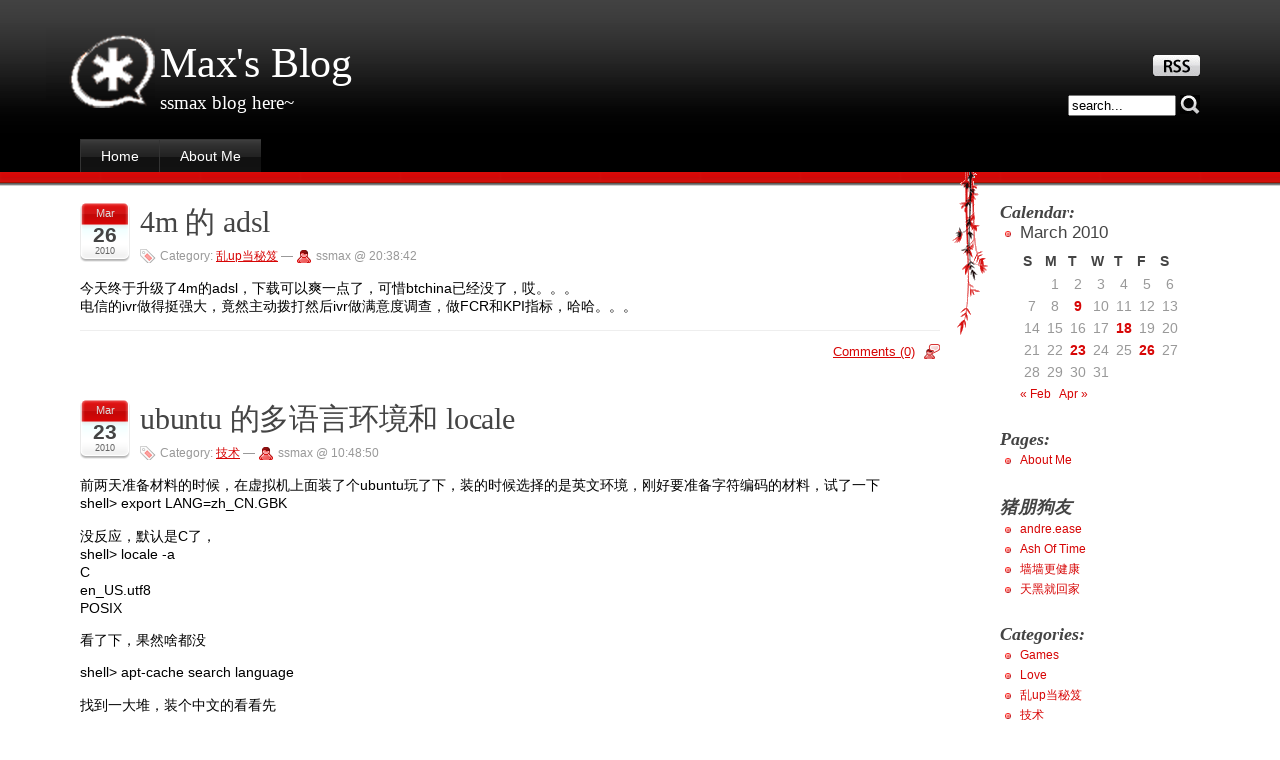

--- FILE ---
content_type: text/html; charset=UTF-8
request_url: http://ssmax.net/archives/date/2010/03
body_size: 13192
content:
<!DOCTYPE html PUBLIC "-//W3C//DTD XHTML 1.0 Strict//EN" "http://www.w3.org/TR/xhtml1/DTD/xhtml1-strict.dtd">
<html xmlns="http://www.w3.org/1999/xhtml" lang="en-US">

<head>
	<meta http-equiv="Content-Type" content="text/html; charset=UTF-8" />
	<title>Max&#039;s Blog &raquo; 2010 &raquo; March</title>
	<meta name="generator" content="WordPress 6.8.3" /> <!-- leave this for stats please -->

	<link rel="stylesheet" type="text/css" href="http://ssmax.net/wp-content/themes/stardust_2.7s/style.css" media="screen" />
  	<link rel="stylesheet" type="text/css" href="http://ssmax.net/wp-content/themes/stardust_2.7s/my.css" media="screen" />
        
  <link rel="alternate" type="application/rss+xml" title="RSS 2.0" href="https://ssmax.net/feed" />
<link rel="alternate" type="text/xml" title="RSS .92" href="https://ssmax.net/feed/rss" />
<link rel="alternate" type="application/atom+xml" title="Atom 0.3" href="https://ssmax.net/feed/atom" />
  <link rel="shortcut icon" href="http://ssmax.net/wp-content/themes/stardust_2.7s/favicon.ico" />
	<link rel="pingback" href="http://ssmax.net/xmlrpc.php" />
	<script type="text/javascript" src="http://ssmax.net/wp-content/themes/stardust_2.7s/js/smoothscroll.js"></script>
  	
	<meta name='robots' content='max-image-preview:large' />
	<style>img:is([sizes="auto" i], [sizes^="auto," i]) { contain-intrinsic-size: 3000px 1500px }</style>
	<script type="text/javascript">
/* <![CDATA[ */
window._wpemojiSettings = {"baseUrl":"https:\/\/s.w.org\/images\/core\/emoji\/16.0.1\/72x72\/","ext":".png","svgUrl":"https:\/\/s.w.org\/images\/core\/emoji\/16.0.1\/svg\/","svgExt":".svg","source":{"concatemoji":"http:\/\/ssmax.net\/wp-includes\/js\/wp-emoji-release.min.js?ver=6.8.3"}};
/*! This file is auto-generated */
!function(s,n){var o,i,e;function c(e){try{var t={supportTests:e,timestamp:(new Date).valueOf()};sessionStorage.setItem(o,JSON.stringify(t))}catch(e){}}function p(e,t,n){e.clearRect(0,0,e.canvas.width,e.canvas.height),e.fillText(t,0,0);var t=new Uint32Array(e.getImageData(0,0,e.canvas.width,e.canvas.height).data),a=(e.clearRect(0,0,e.canvas.width,e.canvas.height),e.fillText(n,0,0),new Uint32Array(e.getImageData(0,0,e.canvas.width,e.canvas.height).data));return t.every(function(e,t){return e===a[t]})}function u(e,t){e.clearRect(0,0,e.canvas.width,e.canvas.height),e.fillText(t,0,0);for(var n=e.getImageData(16,16,1,1),a=0;a<n.data.length;a++)if(0!==n.data[a])return!1;return!0}function f(e,t,n,a){switch(t){case"flag":return n(e,"\ud83c\udff3\ufe0f\u200d\u26a7\ufe0f","\ud83c\udff3\ufe0f\u200b\u26a7\ufe0f")?!1:!n(e,"\ud83c\udde8\ud83c\uddf6","\ud83c\udde8\u200b\ud83c\uddf6")&&!n(e,"\ud83c\udff4\udb40\udc67\udb40\udc62\udb40\udc65\udb40\udc6e\udb40\udc67\udb40\udc7f","\ud83c\udff4\u200b\udb40\udc67\u200b\udb40\udc62\u200b\udb40\udc65\u200b\udb40\udc6e\u200b\udb40\udc67\u200b\udb40\udc7f");case"emoji":return!a(e,"\ud83e\udedf")}return!1}function g(e,t,n,a){var r="undefined"!=typeof WorkerGlobalScope&&self instanceof WorkerGlobalScope?new OffscreenCanvas(300,150):s.createElement("canvas"),o=r.getContext("2d",{willReadFrequently:!0}),i=(o.textBaseline="top",o.font="600 32px Arial",{});return e.forEach(function(e){i[e]=t(o,e,n,a)}),i}function t(e){var t=s.createElement("script");t.src=e,t.defer=!0,s.head.appendChild(t)}"undefined"!=typeof Promise&&(o="wpEmojiSettingsSupports",i=["flag","emoji"],n.supports={everything:!0,everythingExceptFlag:!0},e=new Promise(function(e){s.addEventListener("DOMContentLoaded",e,{once:!0})}),new Promise(function(t){var n=function(){try{var e=JSON.parse(sessionStorage.getItem(o));if("object"==typeof e&&"number"==typeof e.timestamp&&(new Date).valueOf()<e.timestamp+604800&&"object"==typeof e.supportTests)return e.supportTests}catch(e){}return null}();if(!n){if("undefined"!=typeof Worker&&"undefined"!=typeof OffscreenCanvas&&"undefined"!=typeof URL&&URL.createObjectURL&&"undefined"!=typeof Blob)try{var e="postMessage("+g.toString()+"("+[JSON.stringify(i),f.toString(),p.toString(),u.toString()].join(",")+"));",a=new Blob([e],{type:"text/javascript"}),r=new Worker(URL.createObjectURL(a),{name:"wpTestEmojiSupports"});return void(r.onmessage=function(e){c(n=e.data),r.terminate(),t(n)})}catch(e){}c(n=g(i,f,p,u))}t(n)}).then(function(e){for(var t in e)n.supports[t]=e[t],n.supports.everything=n.supports.everything&&n.supports[t],"flag"!==t&&(n.supports.everythingExceptFlag=n.supports.everythingExceptFlag&&n.supports[t]);n.supports.everythingExceptFlag=n.supports.everythingExceptFlag&&!n.supports.flag,n.DOMReady=!1,n.readyCallback=function(){n.DOMReady=!0}}).then(function(){return e}).then(function(){var e;n.supports.everything||(n.readyCallback(),(e=n.source||{}).concatemoji?t(e.concatemoji):e.wpemoji&&e.twemoji&&(t(e.twemoji),t(e.wpemoji)))}))}((window,document),window._wpemojiSettings);
/* ]]> */
</script>
<style id='wp-emoji-styles-inline-css' type='text/css'>

	img.wp-smiley, img.emoji {
		display: inline !important;
		border: none !important;
		box-shadow: none !important;
		height: 1em !important;
		width: 1em !important;
		margin: 0 0.07em !important;
		vertical-align: -0.1em !important;
		background: none !important;
		padding: 0 !important;
	}
</style>
<link rel='stylesheet' id='wp-block-library-css' href='http://ssmax.net/wp-includes/css/dist/block-library/style.min.css?ver=6.8.3' type='text/css' media='all' />
<style id='classic-theme-styles-inline-css' type='text/css'>
/*! This file is auto-generated */
.wp-block-button__link{color:#fff;background-color:#32373c;border-radius:9999px;box-shadow:none;text-decoration:none;padding:calc(.667em + 2px) calc(1.333em + 2px);font-size:1.125em}.wp-block-file__button{background:#32373c;color:#fff;text-decoration:none}
</style>
<style id='global-styles-inline-css' type='text/css'>
:root{--wp--preset--aspect-ratio--square: 1;--wp--preset--aspect-ratio--4-3: 4/3;--wp--preset--aspect-ratio--3-4: 3/4;--wp--preset--aspect-ratio--3-2: 3/2;--wp--preset--aspect-ratio--2-3: 2/3;--wp--preset--aspect-ratio--16-9: 16/9;--wp--preset--aspect-ratio--9-16: 9/16;--wp--preset--color--black: #000000;--wp--preset--color--cyan-bluish-gray: #abb8c3;--wp--preset--color--white: #ffffff;--wp--preset--color--pale-pink: #f78da7;--wp--preset--color--vivid-red: #cf2e2e;--wp--preset--color--luminous-vivid-orange: #ff6900;--wp--preset--color--luminous-vivid-amber: #fcb900;--wp--preset--color--light-green-cyan: #7bdcb5;--wp--preset--color--vivid-green-cyan: #00d084;--wp--preset--color--pale-cyan-blue: #8ed1fc;--wp--preset--color--vivid-cyan-blue: #0693e3;--wp--preset--color--vivid-purple: #9b51e0;--wp--preset--gradient--vivid-cyan-blue-to-vivid-purple: linear-gradient(135deg,rgba(6,147,227,1) 0%,rgb(155,81,224) 100%);--wp--preset--gradient--light-green-cyan-to-vivid-green-cyan: linear-gradient(135deg,rgb(122,220,180) 0%,rgb(0,208,130) 100%);--wp--preset--gradient--luminous-vivid-amber-to-luminous-vivid-orange: linear-gradient(135deg,rgba(252,185,0,1) 0%,rgba(255,105,0,1) 100%);--wp--preset--gradient--luminous-vivid-orange-to-vivid-red: linear-gradient(135deg,rgba(255,105,0,1) 0%,rgb(207,46,46) 100%);--wp--preset--gradient--very-light-gray-to-cyan-bluish-gray: linear-gradient(135deg,rgb(238,238,238) 0%,rgb(169,184,195) 100%);--wp--preset--gradient--cool-to-warm-spectrum: linear-gradient(135deg,rgb(74,234,220) 0%,rgb(151,120,209) 20%,rgb(207,42,186) 40%,rgb(238,44,130) 60%,rgb(251,105,98) 80%,rgb(254,248,76) 100%);--wp--preset--gradient--blush-light-purple: linear-gradient(135deg,rgb(255,206,236) 0%,rgb(152,150,240) 100%);--wp--preset--gradient--blush-bordeaux: linear-gradient(135deg,rgb(254,205,165) 0%,rgb(254,45,45) 50%,rgb(107,0,62) 100%);--wp--preset--gradient--luminous-dusk: linear-gradient(135deg,rgb(255,203,112) 0%,rgb(199,81,192) 50%,rgb(65,88,208) 100%);--wp--preset--gradient--pale-ocean: linear-gradient(135deg,rgb(255,245,203) 0%,rgb(182,227,212) 50%,rgb(51,167,181) 100%);--wp--preset--gradient--electric-grass: linear-gradient(135deg,rgb(202,248,128) 0%,rgb(113,206,126) 100%);--wp--preset--gradient--midnight: linear-gradient(135deg,rgb(2,3,129) 0%,rgb(40,116,252) 100%);--wp--preset--font-size--small: 13px;--wp--preset--font-size--medium: 20px;--wp--preset--font-size--large: 36px;--wp--preset--font-size--x-large: 42px;--wp--preset--spacing--20: 0.44rem;--wp--preset--spacing--30: 0.67rem;--wp--preset--spacing--40: 1rem;--wp--preset--spacing--50: 1.5rem;--wp--preset--spacing--60: 2.25rem;--wp--preset--spacing--70: 3.38rem;--wp--preset--spacing--80: 5.06rem;--wp--preset--shadow--natural: 6px 6px 9px rgba(0, 0, 0, 0.2);--wp--preset--shadow--deep: 12px 12px 50px rgba(0, 0, 0, 0.4);--wp--preset--shadow--sharp: 6px 6px 0px rgba(0, 0, 0, 0.2);--wp--preset--shadow--outlined: 6px 6px 0px -3px rgba(255, 255, 255, 1), 6px 6px rgba(0, 0, 0, 1);--wp--preset--shadow--crisp: 6px 6px 0px rgba(0, 0, 0, 1);}:where(.is-layout-flex){gap: 0.5em;}:where(.is-layout-grid){gap: 0.5em;}body .is-layout-flex{display: flex;}.is-layout-flex{flex-wrap: wrap;align-items: center;}.is-layout-flex > :is(*, div){margin: 0;}body .is-layout-grid{display: grid;}.is-layout-grid > :is(*, div){margin: 0;}:where(.wp-block-columns.is-layout-flex){gap: 2em;}:where(.wp-block-columns.is-layout-grid){gap: 2em;}:where(.wp-block-post-template.is-layout-flex){gap: 1.25em;}:where(.wp-block-post-template.is-layout-grid){gap: 1.25em;}.has-black-color{color: var(--wp--preset--color--black) !important;}.has-cyan-bluish-gray-color{color: var(--wp--preset--color--cyan-bluish-gray) !important;}.has-white-color{color: var(--wp--preset--color--white) !important;}.has-pale-pink-color{color: var(--wp--preset--color--pale-pink) !important;}.has-vivid-red-color{color: var(--wp--preset--color--vivid-red) !important;}.has-luminous-vivid-orange-color{color: var(--wp--preset--color--luminous-vivid-orange) !important;}.has-luminous-vivid-amber-color{color: var(--wp--preset--color--luminous-vivid-amber) !important;}.has-light-green-cyan-color{color: var(--wp--preset--color--light-green-cyan) !important;}.has-vivid-green-cyan-color{color: var(--wp--preset--color--vivid-green-cyan) !important;}.has-pale-cyan-blue-color{color: var(--wp--preset--color--pale-cyan-blue) !important;}.has-vivid-cyan-blue-color{color: var(--wp--preset--color--vivid-cyan-blue) !important;}.has-vivid-purple-color{color: var(--wp--preset--color--vivid-purple) !important;}.has-black-background-color{background-color: var(--wp--preset--color--black) !important;}.has-cyan-bluish-gray-background-color{background-color: var(--wp--preset--color--cyan-bluish-gray) !important;}.has-white-background-color{background-color: var(--wp--preset--color--white) !important;}.has-pale-pink-background-color{background-color: var(--wp--preset--color--pale-pink) !important;}.has-vivid-red-background-color{background-color: var(--wp--preset--color--vivid-red) !important;}.has-luminous-vivid-orange-background-color{background-color: var(--wp--preset--color--luminous-vivid-orange) !important;}.has-luminous-vivid-amber-background-color{background-color: var(--wp--preset--color--luminous-vivid-amber) !important;}.has-light-green-cyan-background-color{background-color: var(--wp--preset--color--light-green-cyan) !important;}.has-vivid-green-cyan-background-color{background-color: var(--wp--preset--color--vivid-green-cyan) !important;}.has-pale-cyan-blue-background-color{background-color: var(--wp--preset--color--pale-cyan-blue) !important;}.has-vivid-cyan-blue-background-color{background-color: var(--wp--preset--color--vivid-cyan-blue) !important;}.has-vivid-purple-background-color{background-color: var(--wp--preset--color--vivid-purple) !important;}.has-black-border-color{border-color: var(--wp--preset--color--black) !important;}.has-cyan-bluish-gray-border-color{border-color: var(--wp--preset--color--cyan-bluish-gray) !important;}.has-white-border-color{border-color: var(--wp--preset--color--white) !important;}.has-pale-pink-border-color{border-color: var(--wp--preset--color--pale-pink) !important;}.has-vivid-red-border-color{border-color: var(--wp--preset--color--vivid-red) !important;}.has-luminous-vivid-orange-border-color{border-color: var(--wp--preset--color--luminous-vivid-orange) !important;}.has-luminous-vivid-amber-border-color{border-color: var(--wp--preset--color--luminous-vivid-amber) !important;}.has-light-green-cyan-border-color{border-color: var(--wp--preset--color--light-green-cyan) !important;}.has-vivid-green-cyan-border-color{border-color: var(--wp--preset--color--vivid-green-cyan) !important;}.has-pale-cyan-blue-border-color{border-color: var(--wp--preset--color--pale-cyan-blue) !important;}.has-vivid-cyan-blue-border-color{border-color: var(--wp--preset--color--vivid-cyan-blue) !important;}.has-vivid-purple-border-color{border-color: var(--wp--preset--color--vivid-purple) !important;}.has-vivid-cyan-blue-to-vivid-purple-gradient-background{background: var(--wp--preset--gradient--vivid-cyan-blue-to-vivid-purple) !important;}.has-light-green-cyan-to-vivid-green-cyan-gradient-background{background: var(--wp--preset--gradient--light-green-cyan-to-vivid-green-cyan) !important;}.has-luminous-vivid-amber-to-luminous-vivid-orange-gradient-background{background: var(--wp--preset--gradient--luminous-vivid-amber-to-luminous-vivid-orange) !important;}.has-luminous-vivid-orange-to-vivid-red-gradient-background{background: var(--wp--preset--gradient--luminous-vivid-orange-to-vivid-red) !important;}.has-very-light-gray-to-cyan-bluish-gray-gradient-background{background: var(--wp--preset--gradient--very-light-gray-to-cyan-bluish-gray) !important;}.has-cool-to-warm-spectrum-gradient-background{background: var(--wp--preset--gradient--cool-to-warm-spectrum) !important;}.has-blush-light-purple-gradient-background{background: var(--wp--preset--gradient--blush-light-purple) !important;}.has-blush-bordeaux-gradient-background{background: var(--wp--preset--gradient--blush-bordeaux) !important;}.has-luminous-dusk-gradient-background{background: var(--wp--preset--gradient--luminous-dusk) !important;}.has-pale-ocean-gradient-background{background: var(--wp--preset--gradient--pale-ocean) !important;}.has-electric-grass-gradient-background{background: var(--wp--preset--gradient--electric-grass) !important;}.has-midnight-gradient-background{background: var(--wp--preset--gradient--midnight) !important;}.has-small-font-size{font-size: var(--wp--preset--font-size--small) !important;}.has-medium-font-size{font-size: var(--wp--preset--font-size--medium) !important;}.has-large-font-size{font-size: var(--wp--preset--font-size--large) !important;}.has-x-large-font-size{font-size: var(--wp--preset--font-size--x-large) !important;}
:where(.wp-block-post-template.is-layout-flex){gap: 1.25em;}:where(.wp-block-post-template.is-layout-grid){gap: 1.25em;}
:where(.wp-block-columns.is-layout-flex){gap: 2em;}:where(.wp-block-columns.is-layout-grid){gap: 2em;}
:root :where(.wp-block-pullquote){font-size: 1.5em;line-height: 1.6;}
</style>
<link rel="https://api.w.org/" href="https://ssmax.net/wp-json/" /><link rel="EditURI" type="application/rsd+xml" title="RSD" href="https://ssmax.net/xmlrpc.php?rsd" />
<meta name="generator" content="WordPress 6.8.3" />
				<style type="text/css" id="c4wp-checkout-css">
					.woocommerce-checkout .c4wp_captcha_field {
						margin-bottom: 10px;
						margin-top: 15px;
						position: relative;
						display: inline-block;
					}
				</style>
							<style type="text/css" id="c4wp-v3-lp-form-css">
				.login #login, .login #lostpasswordform {
					min-width: 350px !important;
				}
				.wpforms-field-c4wp iframe {
					width: 100% !important;
				}
			</style>
			</head>

<body class="archive date wp-theme-stardust_27s">
<div id="container">

<ul class="skip">
<li><a href="#wrapper">Skip to content</a></li>
<li><a href="#menu">Skip to menu</a></li>
</ul>

<hr />

<div id="header">
  <h1><a href="https://ssmax.net/">Max&#039;s Blog</a></h1>
  <p class="payoff">ssmax blog here~&nbsp;</p>
   
  <!-- SiteSearch Google -->
<!--
<div style="position: absolute; right: 80px; top: 95px;">
<form action="http://www.google.com/cse" id="cse-search-box" target="_blank">
  <div>
    <input type="hidden" name="cx" value="partner-pub-8280421031693133:1269162968" />
    <input type="hidden" name="ie" value="UTF-8" />
    <input type="text" name="q" size="20" />
<input type="image" src="http://ssmax.net/wp-content/themes/stardust_2.7s/images/cerca.jpg" name="sa" value="&#x641c;&#x7d22;" id="sbb"></input>
  </div>
</form>
<script type="text/javascript" src="http://www.google.com/jsapi"></script>
<script type="text/javascript">google.load("elements", "1", {packages: "transliteration"});</script>
<script type="text/javascript" src="http://www.google.com/cse/t13n?form=cse-search-box&t13n_langs=en"></script>

<script type="text/javascript" src="http://www.google.com/coop/cse/brand?form=cse-search-box&amp;lang=zh-Hans"></script>
</div>
-->
<!-- /SiteSearch Google -->

<form id="searchform" method="get" action="https://ssmax.net">
   <div>
      <label for="s">Search</label>
      <input type="text" name="s" id="s" size="15" value="search..." onblur="if(this.value=='') this.value='search...';" onfocus="if(this.value=='search...') this.value='';"/>
      <button type="submit"><img src="http://ssmax.net/wp-content/themes/stardust_2.7s/images/cerca.jpg" alt="search" /></button>
   </div>
</form>
  <p id="rss"><a href="https://ssmax.net/feed" title="Subscribe to this site!"><img src="http://ssmax.net/wp-content/themes/stardust_2.7s/images/rss.jpg" alt="Rss 2.0" /></a></p>

  <div class="menu1"><ul><li ><a href="https://ssmax.net/">Home</a></li><li class="page_item page-item-2"><a href="https://ssmax.net/aboutme">About Me</a></li></ul></div></div><!-- end header -->
<hr />

<div id="wrapper">
<div id="content">
<div class="post-969 post type-post status-publish format-standard hentry category-complaint" id="post-969">
	  <div class="date" title="26-03-2010">
    <p>
         <span class="mese">Mar</span>
         <span class="giorno">26</span>
         <span class="anno">2010</span>
    </p>
    </div>
	 <h2 class="storytitle"><a href="https://ssmax.net/archives/969.html" rel="bookmark">4m 的 adsl</a></h2>
	<div class="meta"><span class="tags">Category: <a href="https://ssmax.net/archives/category/complaint" rel="category tag">乱up当秘笈</a></span> &#8212; <span class="user">ssmax @ 20:38:42</span> </div>

	<div class="storycontent">
		<p>今天终于升级了4m的adsl，下载可以爽一点了，可惜btchina已经没了，哎。。。<br />
电信的ivr做得挺强大，竟然主动拨打然后ivr做满意度调查，做FCR和KPI指标，哈哈。。。</p>

		    <p class="meta"></p>
			</div>
	<div class="feedback">
				<p><a href="https://ssmax.net/archives/969.html#respond">Comments (0)</a></p>
	</div>

</div>
<hr />

<div class="post-963 post type-post status-publish format-standard hentry category-tech" id="post-963">
	  <div class="date" title="23-03-2010">
    <p>
         <span class="mese">Mar</span>
         <span class="giorno">23</span>
         <span class="anno">2010</span>
    </p>
    </div>
	 <h2 class="storytitle"><a href="https://ssmax.net/archives/963.html" rel="bookmark">ubuntu 的多语言环境和 locale</a></h2>
	<div class="meta"><span class="tags">Category: <a href="https://ssmax.net/archives/category/tech" rel="category tag">技术</a></span> &#8212; <span class="user">ssmax @ 10:48:50</span> </div>

	<div class="storycontent">
		<p>前两天准备材料的时候，在虚拟机上面装了个ubuntu玩了下，装的时候选择的是英文环境，刚好要准备字符编码的材料，试了一下<br />
shell> export LANG=zh_CN.GBK</p>
<p>没反应，默认是C了，<br />
shell> locale -a<br />
C<br />
en_US.utf8<br />
POSIX</p>
<p>看了下，果然啥都没</p>
<p>shell> apt-cache search language</p>
<p>找到一大堆，装个中文的看看先</p>
<p>shell> apt-get install language-pack-zh language-pack-zh-base</p>
<p>装好了locale -a 看看<br />
C<br />
en_US.utf8<br />
POSIX<br />
zh_CN.utf8<br />
zh_HK.utf8<br />
zh_SG.utf8<br />
zh_TW.utf8</p>
<p>竟然全部是utf8编码的，郁闷，哈哈</p>
<p>shell> ls /var/lib/locales/supported.d/<br />
local  zh</p>
<p>原来所有系统支持的编码都放在这里</p>
<p>编辑 /var/lib/locales/supported.d/zh<br />
增加<br />
zh_CN.GBK GBK<br />
zh_CN.GB2312 GB2312</p>
<p>然后执行<br />
shell> locale-gen<br />
或者 shell> dpkg-reconfigure locales<br />
重新生成locale</p>
<p>然后看看是不是增加成功了？<br />
shell> locale -a<br />
C<br />
en_US.utf8<br />
POSIX<br />
zh_CN.gb2312<br />
zh_CN.gbk<br />
zh_CN.utf8<br />
zh_HK.utf8<br />
zh_SG.utf8<br />
zh_TW.utf8</p>

		    <p class="meta"></p>
			</div>
	<div class="feedback">
				<p><a href="https://ssmax.net/archives/963.html#respond">Comments (0)</a></p>
	</div>

</div>
<hr />

<div class="post-961 post type-post status-publish format-standard hentry category-tech" id="post-961">
	  <div class="date" title="18-03-2010">
    <p>
         <span class="mese">Mar</span>
         <span class="giorno">18</span>
         <span class="anno">2010</span>
    </p>
    </div>
	 <h2 class="storytitle"><a href="https://ssmax.net/archives/961.html" rel="bookmark">Deprecate tcp_tw_{reuse,recycle}</a></h2>
	<div class="meta"><span class="tags">Category: <a href="https://ssmax.net/archives/category/tech" rel="category tag">技术</a></span> &#8212; <span class="user">ssmax @ 15:48:22</span> </div>

	<div class="storycontent">
		<p>慎用 tcp_tw_{reuse,recycle}  内核参数<br />
以前在我的blog里面写了解决TIME WAIT 连接过多的方法之一是设置tcp快速回收</p>
<p>但是最近经常爆出的一些bug表明，tcp_tw_recycle 开启的情况下，会对内网NAT出来的访问有一定影响，由于开启这个功能后，内核会认为同一个ip只会有一个timestamp生效，如果网关出来的timestamp不一样的话，服务器端就会drop掉这些tcp帧。</p>
<p>建议大家慎用tcp_tw_recycle 和 tcp_tw_reuse 这两个参数。具体原文如下：</p>
<p>We&#8217;ve recently had a long discussion about the CVE-2005-0356 time stamp denial-of-service<br />
attack. It turned out that Linux is only vunerable to this problem when tcp_tw_recycle<br />
is enabled (which it is not by default).<br />
In general these two options are not really usable in today&#8217;s internet because they<br />
make the (often false) assumption that a single IP address has a single TCP time stamp /<br />
PAWS clock. This assumption breaks both NAT/masquerading and also opens Linux to denial<br />
of service attacks (see the CVE description)<br />
Due to these numerous problems I propose to remove this code for 2.6.26<br />
Signed-off-by: Andi Kleen <ak@suse.de><br />
Index: linux/Documentation/feature-removal-schedule.txt<br />
===================================================================<br />
&#8212; linux.orig/Documentation/feature-removal-schedule.txt<br />
+++ linux/Documentation/feature-removal-schedule.txt<br />
@@ -354,3 +354,15 @@ Why:	The support code for the old firmwa<br />
 	and slightly hurts runtime performance. Bugfixes for the old firmware<br />
 	are not provided by Broadcom anymore.<br />
 Who:	Michael Buesch <mb@bu3sch.de><br />
+<br />
+&#8212;&#8212;&#8212;&#8212;&#8212;&#8212;&#8212;&#8212;&#8212;<br />
+<br />
+What:   Support for /proc/sys/net/ipv4/tcp_tw_{reuse,recycle} = 1<br />
+When:   2.6.26<br />
+Why:    Enabling either of those makes Linux TCP incompatible with masquerading and<br />
+        also opens Linux to the CVE-2005-0356 denial of service attack.  And these<br />
+        optimizations are explicitely disallowed by some benchmarks. They also have<br />
+        been disabled by default for more than ten years so they&#8217;re unlikely to be used<br />
+	much. Due to these fatal flaws it doesn&#8217;t make sense to keep the code.<br />
+Who:    Andi Kleen <andi@firstfloor.org><br />
+<br />
&#8212;</p>

		    <p class="meta"></p>
			</div>
	<div class="feedback">
				<p><a href="https://ssmax.net/archives/961.html#respond">Comments (0)</a></p>
	</div>

</div>
<hr />

<div class="post-959 post type-post status-publish format-standard hentry category-tech" id="post-959">
	  <div class="date" title="09-03-2010">
    <p>
         <span class="mese">Mar</span>
         <span class="giorno">09</span>
         <span class="anno">2010</span>
    </p>
    </div>
	 <h2 class="storytitle"><a href="https://ssmax.net/archives/959.html" rel="bookmark">Mysql 全文索引的中文问题 （Mediawiki搜索中文问题）</a></h2>
	<div class="meta"><span class="tags">Category: <a href="https://ssmax.net/archives/category/tech" rel="category tag">技术</a></span> &#8212; <span class="user">ssmax @ 15:24:59</span> </div>

	<div class="storycontent">
		<p>今天翻了一下meidawiki的源代码，由于它的中文搜索不太准确，想查查原因，就看了一下它的搜索是如何实现的。</p>
<p>数据库是mysql，使用了全文索引表进行搜索</p>
<pre class="brush: sql; title: ; notranslate" title="">
CREATE TABLE `searchindex` (
`si_page` int(10) unsigned NOT NULL,
`si_title` varchar(255) NOT NULL DEFAULT '',
`si_text` mediumtext NOT NULL,
UNIQUE KEY `si_page` (`si_page`),
FULLTEXT KEY `si_title` (`si_title`),
FULLTEXT KEY `si_text` (`si_text`)
) ENGINE=MyISAM DEFAULT CHARSET=utf8
</pre>
<p>mysql的FULLTEXT 对中文的支持一直不太好，如果直接用utf8字符串的话，没有分词分隔符，所以索引就没有效果，wiki通过取巧的方法，把utf8字符转换成U8xxxx进行保存，用英文空格分隔，所以就可以搜索了。</p>
<p>wiki的字符转换代码，比较有用，呵呵：</p>
<p>cat wiki/languages/classes/LanguageZh_cn.php</p>
<pre class="brush: php; title: ; notranslate" title="">
&lt;?php
/**
* @addtogroup Language
*/
class LanguageZh_cn extends Language {
function stripForSearch( $string ) {
# MySQL fulltext index doesn't grok utf-8, so we
# need to fold cases and convert to hex
# we also separate characters as &quot;words&quot;
if( function_exists( 'mb_strtolower' ) ) {
return preg_replace(
&quot;/(&#x5B;\\xc0-\\xff]&#x5B;\\x80-\\xbf]*)/e&quot;,
&quot;' U8' . bin2hex( \&quot;$1\&quot; )&quot;,
mb_strtolower( $string ) );
} else {
list( , $wikiLowerChars ) = Language::getCaseMaps();
return preg_replace(
&quot;/(&#x5B;\\xc0-\\xff]&#x5B;\\x80-\\xbf]*)/e&quot;,
&quot;' U8' . bin2hex( strtr( \&quot;\$1\&quot;, \$wikiLowerChars ) )&quot;,
$string );
}
}
}
</pre>
<p>上面的代码就会把汉字转换为U8xxxx空格，然后就可以使用mysql的full text索引了，其实5.0之后的mysql可以使用utf8字符做全文索引了，但是由于分词的问题，还是需要把每个汉字用空格分开，而且要设置最小索引字符长度才行，所以还是wiki的这种方式方便。</p>
<p>因为它是一个汉字作为一个词，没有按顺序搜索，所以最后结果和中国人的语言习惯不太一样，其实只需要改一下源代码，使用冒号封装短语，就可以得出比较精确的结果了。</p>
<p>vim wiki/includes/SearchMySQL4.php</p>
<p>找到以下代码</p>
<pre class="brush: php; title: ; notranslate" title="">
if( $this-&amp;gt;strictMatching &amp;amp;&amp;amp; ($terms&#x5B;1] == '') ) {
$terms&#x5B;1] = '+';
}
$searchon .= $terms&#x5B;1] . $wgContLang-&amp;gt;stripForSearch( $terms&#x5B;2] );
</pre>
<p>修改为</p>
<pre class="brush: php; title: ; notranslate" title="">
if( $this-&amp;gt;strictMatching &amp;amp;&amp;amp; ($terms&#x5B;1] == '') ) {
// $terms&#x5B;1] = '+';
$terms&#x5B;1] = '+&quot;';
}
$searchon .= $terms&#x5B;1] . $wgContLang-&amp;gt;stripForSearch( $terms&#x5B;2] ) . '&quot;';
</pre>
<p>即可精确搜索。</p>
<p>已经修改仅是针对旧版本的wiki，如果是最新版本的话，已经自带了对应的逻辑，如果对这个结果还不满意的话，那只能用外部的扩展自己实现Mysql索引的这一块了，如果是公共网站的话最简单的方法就是用google搜索+site标签指定。呵呵。</p>
<p>附上新版的SearchMySQL.php中这部分的代码，写得比较隐晦，哈哈</p>
<pre class="brush: php; title: ; notranslate" title="">
		if( preg_match_all( '/(&#x5B;-+&lt;&gt;~]?)((&#x5B;' . $lc . ']+)(\*?)|&quot;&#x5B;^&quot;]*&quot;)/',
			  $filteredText, $m, PREG_SET_ORDER ) ) {
			foreach( $m as $bits ) {
				@list( /* all */, $modifier, $term, $nonQuoted, $wildcard ) = $bits;
				
				if( $nonQuoted != '' ) {
					$term = $nonQuoted;
					$quote = '';
				} else {
					$term = str_replace( '&quot;', '', $term );
					$quote = '&quot;';
				}
</pre>
<p>看上去中文的会匹配 $quote = &#8216;&#8221;&#8216;; 这个结果，就是自动帮你加上引号了。</p>

		    <p class="meta"></p>
			</div>
	<div class="feedback">
				<p><a href="https://ssmax.net/archives/959.html#comments">Comments (8)</a></p>
	</div>

</div>
<hr />



<!-- begin footer -->
</div><!-- end content -->
</div><!-- end wrapper -->

<hr />


<!-- begin sidebar -->
<div id="menu">

<ul>

 <li id="calendar">Calendar:        <ul><li>
         <table id="wp-calendar" class="wp-calendar-table">
	<caption>March 2010</caption>
	<thead>
	<tr>
		<th scope="col" aria-label="Sunday">S</th>
		<th scope="col" aria-label="Monday">M</th>
		<th scope="col" aria-label="Tuesday">T</th>
		<th scope="col" aria-label="Wednesday">W</th>
		<th scope="col" aria-label="Thursday">T</th>
		<th scope="col" aria-label="Friday">F</th>
		<th scope="col" aria-label="Saturday">S</th>
	</tr>
	</thead>
	<tbody>
	<tr>
		<td colspan="1" class="pad">&nbsp;</td><td>1</td><td>2</td><td>3</td><td>4</td><td>5</td><td>6</td>
	</tr>
	<tr>
		<td>7</td><td>8</td><td><a href="https://ssmax.net/archives/date/2010/03/09" aria-label="Posts published on March 9, 2010">9</a></td><td>10</td><td>11</td><td>12</td><td>13</td>
	</tr>
	<tr>
		<td>14</td><td>15</td><td>16</td><td>17</td><td><a href="https://ssmax.net/archives/date/2010/03/18" aria-label="Posts published on March 18, 2010">18</a></td><td>19</td><td>20</td>
	</tr>
	<tr>
		<td>21</td><td>22</td><td><a href="https://ssmax.net/archives/date/2010/03/23" aria-label="Posts published on March 23, 2010">23</a></td><td>24</td><td>25</td><td><a href="https://ssmax.net/archives/date/2010/03/26" aria-label="Posts published on March 26, 2010">26</a></td><td>27</td>
	</tr>
	<tr>
		<td>28</td><td>29</td><td>30</td><td>31</td>
		<td class="pad" colspan="3">&nbsp;</td>
	</tr>
	</tbody>
	</table><nav aria-label="Previous and next months" class="wp-calendar-nav">
		<span class="wp-calendar-nav-prev"><a href="https://ssmax.net/archives/date/2010/02">&laquo; Feb</a></span>
		<span class="pad">&nbsp;</span>
		<span class="wp-calendar-nav-next"><a href="https://ssmax.net/archives/date/2010/04">Apr &raquo;</a></span>
	</nav>        </li></ul>
 </li>
	<li class="pagenav">Pages:<ul><li class="page_item page-item-2"><a href="https://ssmax.net/aboutme">About Me</a></li>
</ul></li>	<li id="linkcat-5" class="linkcat">猪朋狗友
	<ul class='xoxo blogroll'>
<li><a href="http://andre-ease.blogspot.com/" title="一个猪头在杭州的故事">andre.ease</a></li>
<li><a href="http://johnal1.blog.163.com/" title="一边吹雪一边扫雪的西门">Ash Of Time</a></li>
<li><a href="http://www.91cross.com" title="墙，您懂的，哈哈" target="_blank">墙墙更健康</a></li>
<li><a href="http://blog.sina.com.cn/kering" title="HK组合之K （狡兔三窟，这是其中一窟&#8230;）">天黑就回家</a></li>

	</ul>
</li>
	<li class="categories">Categories:<ul>	<li class="cat-item cat-item-3"><a href="https://ssmax.net/archives/category/games">Games</a>
</li>
	<li class="cat-item cat-item-6"><a href="https://ssmax.net/archives/category/love">Love</a>
</li>
	<li class="cat-item cat-item-1"><a href="https://ssmax.net/archives/category/complaint">乱up当秘笈</a>
</li>
	<li class="cat-item cat-item-4"><a href="https://ssmax.net/archives/category/tech">技术</a>
</li>
</ul></li>    
 <li id="archives">Archives:	<ul>
	 	<li><a href='https://ssmax.net/archives/date/2023/12'>December 2023</a></li>
	<li><a href='https://ssmax.net/archives/date/2020/02'>February 2020</a></li>
	<li><a href='https://ssmax.net/archives/date/2016/05'>May 2016</a></li>
	<li><a href='https://ssmax.net/archives/date/2015/02'>February 2015</a></li>
	<li><a href='https://ssmax.net/archives/date/2015/01'>January 2015</a></li>
	<li><a href='https://ssmax.net/archives/date/2014/12'>December 2014</a></li>
	<li><a href='https://ssmax.net/archives/date/2013/11'>November 2013</a></li>
	<li><a href='https://ssmax.net/archives/date/2013/10'>October 2013</a></li>
	<li><a href='https://ssmax.net/archives/date/2013/08'>August 2013</a></li>
	<li><a href='https://ssmax.net/archives/date/2013/06'>June 2013</a></li>
	<li><a href='https://ssmax.net/archives/date/2013/05'>May 2013</a></li>
	<li><a href='https://ssmax.net/archives/date/2012/10'>October 2012</a></li>
	<li><a href='https://ssmax.net/archives/date/2012/09'>September 2012</a></li>
	<li><a href='https://ssmax.net/archives/date/2012/08'>August 2012</a></li>
	<li><a href='https://ssmax.net/archives/date/2012/07'>July 2012</a></li>
	<li><a href='https://ssmax.net/archives/date/2012/04'>April 2012</a></li>
	<li><a href='https://ssmax.net/archives/date/2012/03'>March 2012</a></li>
	<li><a href='https://ssmax.net/archives/date/2012/02'>February 2012</a></li>
	<li><a href='https://ssmax.net/archives/date/2012/01'>January 2012</a></li>
	<li><a href='https://ssmax.net/archives/date/2011/12'>December 2011</a></li>
	<li><a href='https://ssmax.net/archives/date/2011/11'>November 2011</a></li>
	<li><a href='https://ssmax.net/archives/date/2011/10'>October 2011</a></li>
	<li><a href='https://ssmax.net/archives/date/2011/09'>September 2011</a></li>
	<li><a href='https://ssmax.net/archives/date/2011/08'>August 2011</a></li>
	<li><a href='https://ssmax.net/archives/date/2011/07'>July 2011</a></li>
	<li><a href='https://ssmax.net/archives/date/2011/06'>June 2011</a></li>
	<li><a href='https://ssmax.net/archives/date/2011/05'>May 2011</a></li>
	<li><a href='https://ssmax.net/archives/date/2011/04'>April 2011</a></li>
	<li><a href='https://ssmax.net/archives/date/2011/01'>January 2011</a></li>
	<li><a href='https://ssmax.net/archives/date/2010/11'>November 2010</a></li>
	<li><a href='https://ssmax.net/archives/date/2010/08'>August 2010</a></li>
	<li><a href='https://ssmax.net/archives/date/2010/06'>June 2010</a></li>
	<li><a href='https://ssmax.net/archives/date/2010/04'>April 2010</a></li>
	<li><a href='https://ssmax.net/archives/date/2010/03' aria-current="page">March 2010</a></li>
	<li><a href='https://ssmax.net/archives/date/2010/02'>February 2010</a></li>
	<li><a href='https://ssmax.net/archives/date/2009/12'>December 2009</a></li>
	<li><a href='https://ssmax.net/archives/date/2009/11'>November 2009</a></li>
	<li><a href='https://ssmax.net/archives/date/2009/09'>September 2009</a></li>
	<li><a href='https://ssmax.net/archives/date/2009/08'>August 2009</a></li>
	<li><a href='https://ssmax.net/archives/date/2009/07'>July 2009</a></li>
	<li><a href='https://ssmax.net/archives/date/2009/06'>June 2009</a></li>
	<li><a href='https://ssmax.net/archives/date/2009/05'>May 2009</a></li>
	<li><a href='https://ssmax.net/archives/date/2009/04'>April 2009</a></li>
	<li><a href='https://ssmax.net/archives/date/2009/03'>March 2009</a></li>
	<li><a href='https://ssmax.net/archives/date/2009/02'>February 2009</a></li>
	<li><a href='https://ssmax.net/archives/date/2009/01'>January 2009</a></li>
	<li><a href='https://ssmax.net/archives/date/2008/12'>December 2008</a></li>
	<li><a href='https://ssmax.net/archives/date/2008/11'>November 2008</a></li>
	<li><a href='https://ssmax.net/archives/date/2008/10'>October 2008</a></li>
	<li><a href='https://ssmax.net/archives/date/2008/09'>September 2008</a></li>
	<li><a href='https://ssmax.net/archives/date/2008/08'>August 2008</a></li>
	<li><a href='https://ssmax.net/archives/date/2008/07'>July 2008</a></li>
	<li><a href='https://ssmax.net/archives/date/2008/06'>June 2008</a></li>
	<li><a href='https://ssmax.net/archives/date/2008/05'>May 2008</a></li>
	<li><a href='https://ssmax.net/archives/date/2008/04'>April 2008</a></li>
	<li><a href='https://ssmax.net/archives/date/2008/03'>March 2008</a></li>
	<li><a href='https://ssmax.net/archives/date/2008/02'>February 2008</a></li>
	<li><a href='https://ssmax.net/archives/date/2008/01'>January 2008</a></li>
	<li><a href='https://ssmax.net/archives/date/2007/12'>December 2007</a></li>
	<li><a href='https://ssmax.net/archives/date/2007/11'>November 2007</a></li>
	<li><a href='https://ssmax.net/archives/date/2007/10'>October 2007</a></li>
	<li><a href='https://ssmax.net/archives/date/2007/09'>September 2007</a></li>
	<li><a href='https://ssmax.net/archives/date/2007/08'>August 2007</a></li>
	<li><a href='https://ssmax.net/archives/date/2007/07'>July 2007</a></li>
	<li><a href='https://ssmax.net/archives/date/2007/05'>May 2007</a></li>
	<li><a href='https://ssmax.net/archives/date/2007/04'>April 2007</a></li>
	<li><a href='https://ssmax.net/archives/date/2007/03'>March 2007</a></li>
	<li><a href='https://ssmax.net/archives/date/2007/02'>February 2007</a></li>
	<li><a href='https://ssmax.net/archives/date/2006/12'>December 2006</a></li>
	<li><a href='https://ssmax.net/archives/date/2006/09'>September 2006</a></li>
	<li><a href='https://ssmax.net/archives/date/2006/08'>August 2006</a></li>
	<li><a href='https://ssmax.net/archives/date/2006/07'>July 2006</a></li>
	<li><a href='https://ssmax.net/archives/date/2006/06'>June 2006</a></li>
	<li><a href='https://ssmax.net/archives/date/2006/03'>March 2006</a></li>
	<li><a href='https://ssmax.net/archives/date/2006/01'>January 2006</a></li>
	<li><a href='https://ssmax.net/archives/date/2005/12'>December 2005</a></li>
	</ul>
 </li>
 <li id="meta">Meta:	<ul>
				<li><a href="https://ssmax.net/wp-login.php">Log in</a></li>
    	<li><a href="https://ssmax.net/feed" title="Syndicate this site using RSS"><abbr title="Really Simple Syndication">RSS</abbr></a></li>
	<li><a href="https://ssmax.net/comments/feed" title="The latest comments to all posts in RSS">Comments <abbr title="Really Simple Syndication">RSS</abbr></a></li>
		<li><a href="http://validator.w3.org/check/referer" title="This page validates as XHTML 1.0 Transitional">Valid <abbr title="eXtensible HyperText Markup Language">XHTML</abbr></a></li>
		<li><a href="http://gmpg.org/xfn/"><abbr title="XHTML Friends Network">XFN</abbr></a></li>
		<li><a href="http://wordpress.org/" title="Powered by WordPress, state-of-the-art semantic personal publishing platform."><abbr title="WordPress">WP</abbr></a></li>
			</ul>
 </li>

</ul>

</div>
<!-- end sidebar -->

<hr />

  <div id="footer">
    <p class="up"><a href="#header" title="Jump to the top of the page">top</a></p>
    <p class="credit">Powered by <a href='http://ssmax.net/' title='Powered by WordPress'><strong>WordPress</strong></a> and <a href="http://ssmax.net/" title="Stardust Wordpress Theme">Stardust</a></p>
    <p>Created by <a href="http://ssmax.net/" title="ssmax">ssmax</a></p>
  <script type="speculationrules">
{"prefetch":[{"source":"document","where":{"and":[{"href_matches":"\/*"},{"not":{"href_matches":["\/wp-*.php","\/wp-admin\/*","\/wp-content\/*","\/wp-content\/plugins\/*","\/wp-content\/themes\/stardust_2.7s\/*","\/*\\?(.+)"]}},{"not":{"selector_matches":"a[rel~=\"nofollow\"]"}},{"not":{"selector_matches":".no-prefetch, .no-prefetch a"}}]},"eagerness":"conservative"}]}
</script>
<script type="text/javascript" src="http://ssmax.net/wp-content/plugins/syntaxhighlighter/syntaxhighlighter3/scripts/shCore.js?ver=3.0.9b" id="syntaxhighlighter-core-js"></script>
<script type="text/javascript" src="http://ssmax.net/wp-content/plugins/syntaxhighlighter/syntaxhighlighter3/scripts/shBrushSql.js?ver=3.0.9b" id="syntaxhighlighter-brush-sql-js"></script>
<script type="text/javascript" src="http://ssmax.net/wp-content/plugins/syntaxhighlighter/syntaxhighlighter3/scripts/shBrushPhp.js?ver=3.0.9b" id="syntaxhighlighter-brush-php-js"></script>
<script type='text/javascript'>
	(function(){
		var corecss = document.createElement('link');
		var themecss = document.createElement('link');
		var corecssurl = "http://ssmax.net/wp-content/plugins/syntaxhighlighter/syntaxhighlighter3/styles/shCore.css?ver=3.0.9b";
		if ( corecss.setAttribute ) {
				corecss.setAttribute( "rel", "stylesheet" );
				corecss.setAttribute( "type", "text/css" );
				corecss.setAttribute( "href", corecssurl );
		} else {
				corecss.rel = "stylesheet";
				corecss.href = corecssurl;
		}
		document.head.appendChild( corecss );
		var themecssurl = "http://ssmax.net/wp-content/plugins/syntaxhighlighter/syntaxhighlighter3/styles/shThemeDefault.css?ver=3.0.9b";
		if ( themecss.setAttribute ) {
				themecss.setAttribute( "rel", "stylesheet" );
				themecss.setAttribute( "type", "text/css" );
				themecss.setAttribute( "href", themecssurl );
		} else {
				themecss.rel = "stylesheet";
				themecss.href = themecssurl;
		}
		document.head.appendChild( themecss );
	})();
	SyntaxHighlighter.config.strings.expandSource = '+ expand source';
	SyntaxHighlighter.config.strings.help = '?';
	SyntaxHighlighter.config.strings.alert = 'SyntaxHighlighter\n\n';
	SyntaxHighlighter.config.strings.noBrush = 'Can\'t find brush for: ';
	SyntaxHighlighter.config.strings.brushNotHtmlScript = 'Brush wasn\'t configured for html-script option: ';
	SyntaxHighlighter.defaults['pad-line-numbers'] = false;
	SyntaxHighlighter.defaults['toolbar'] = false;
	SyntaxHighlighter.all();

	// Infinite scroll support
	if ( typeof( jQuery ) !== 'undefined' ) {
		jQuery( function( $ ) {
			$( document.body ).on( 'post-load', function() {
				SyntaxHighlighter.highlight();
			} );
		} );
	}
</script>
  </div>

</div><!-- end container -->
</body>
</html>


--- FILE ---
content_type: text/css
request_url: http://ssmax.net/wp-content/themes/stardust_2.7s/my.css
body_size: 153
content:
/* Write here your custom CSS rules. */
.mytable {border-collapse: collapse; margin: 0.5em 0;}
.mytable td {border: 1px solid #ADB9CC; padding: 0.25em;}
